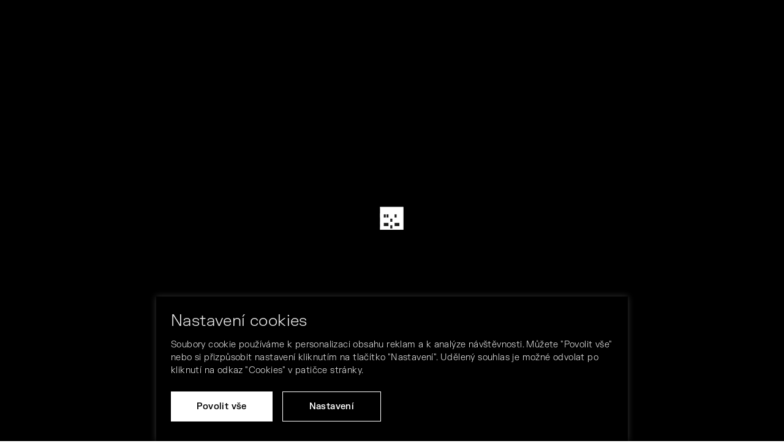

--- FILE ---
content_type: text/html; charset=utf-8
request_url: https://www.karesarch.cz/interiery/detail/apartma-brno-v-obyvaci-pokoj
body_size: 9196
content:
<!DOCTYPE html>
<html dir="ltr" lang="cs-CZ">
<head>

<meta charset="utf-8">
<!-- 
	Based on the TYPO3 Bootstrap Package by Benjamin Kott - https://www.bootstrap-package.com/

	This website is powered by TYPO3 - inspiring people to share!
	TYPO3 is a free open source Content Management Framework initially created by Kasper Skaarhoj and licensed under GNU/GPL.
	TYPO3 is copyright 1998-2026 of Kasper Skaarhoj. Extensions are copyright of their respective owners.
	Information and contribution at https://typo3.org/
-->



<title>Apartmá Brno V — KAREŠ ARCH</title>
<meta http-equiv="x-ua-compatible" content="IE=edge" />
<meta name="generator" content="TYPO3 CMS" />
<meta name="viewport" content="width=device-width, initial-scale=1, minimum-scale=1" />
<meta name="robots" content="index,follow" />
<meta name="author" content="ERIGO. | Web design, Corporate, Print | www.erigo.cz" />
<meta name="description" content="Architektonická kancelář v Brně se zaměřuje také na návrhy interiérů a to na funkcionalistické interiéry, Bauhaus interiéry či interiéry rodinných domů." />
<meta name="keywords" content="interiéry, návrhy interiérů, funkcionalistické interiéry, Bauhaus interiéry, Brno, interiéry rodinných domu" />
<meta property="og:title" content="Apartmá Brno V" />
<meta property="og:type" content="website" />
<meta property="og:site_name" content="KAREŠ ARCH" />
<meta property="og:locale" content="cs_CZ" />
<meta property="og:url" content="https://www.karesarch.cz/interiery/detail/apartma-brno-v-obyvaci-pokoj" />
<meta property="og:description" content="Tvoříme luxusní domy v duchu funkcionalismu." />
<meta name="twitter:card" content="summary" />
<meta name="apple-mobile-web-app-capable" content="no" />
<meta name="google" content="notranslate" />


<link rel="stylesheet" type="text/css" href="/typo3temp/assets/bootstrappackage/css/web-31af26c2fd11a4956f152a600fdafbebf4ab31db3cbad0d1c8bdca17a015c7cf.css?1766143042" media="all">


<script type="text/javascript">
/*<![CDATA[*/
var TYPO3 = TYPO3 || {};
TYPO3.lang = {"js.modal.confirm.title":"Potvr\u010fte pros\u00edm","js.modal.confirm.cancel":"Zru\u0161it","js.modal.confirm.ok":"OK"};TYPO3.settings = {"TS":{"gRecaptchaV3SiteKey":"6LeHYg8cAAAAAF-5EKunyFjxd-a3paTocZZ0XTO4"}};/*]]>*/
</script>

<script type="text/javascript">
/*<![CDATA[*/
/*TS_inlineJS*/

var ewSliderSettings = [];var ewDoubleSliderSettings = [];var localeSettings = {};localeSettings.twoLetterIsoCode = 'cs';localeSettings.locale = 'cs_CZ';localeSettings.hreflang = 'cs-CZ';


/*]]>*/
</script>

<link rel="apple-touch-icon" sizes="180x180" href="/fileadmin/themes/karesarch/img/favicon/apple-touch-icon.png">
<link rel="shortcut icon" href="/fileadmin/themes/karesarch/img/favicon/favicon.ico">
<link rel="manifest" href="/fileadmin/themes/karesarch/img/favicon/site.webmanifest">
<meta name="apple-mobile-web-app-title" content="MyWebSite">
<meta name="application-name" content="MyWebSite">
<meta name="theme-color" content="#ffffff">

	  

		
	  
<!-- Scripts: HEAD -->
<meta name="format-detection" content="telephone=no">
<!-- Google Tag Manager -->
<script>(function(w,d,s,l,i){w[l]=w[l]||[];w[l].push({'gtm.start':
new Date().getTime(),event:'gtm.js'});var f=d.getElementsByTagName(s)[0],
j=d.createElement(s),dl=l!='dataLayer'?'&l='+l:'';j.async=true;j.src=
'https://www.googletagmanager.com/gtm.js?id='+i+dl;f.parentNode.insertBefore(j,f);
})(window,document,'script','dataLayer','GTM-KPZ3DWJ');</script>
<!-- End Google Tag Manager -->

<!-- / Scripts: HEAD -->
	  

	
	  

<link rel="alternate" hreflang="cs-CZ" href="https://www.karesarch.cz/interiery/detail/apartma-brno-v-obyvaci-pokoj"/>
<link rel="alternate" hreflang="en-GB" href="https://www.karesarch.cz/en/interiors/detail/apartma-brno-v-living-rooms"/>
<link rel="alternate" hreflang="x-default" href="https://www.karesarch.cz/interiery/detail/apartma-brno-v-obyvaci-pokoj"/>

<link rel="canonical" href="https://www.karesarch.cz/interiery/detail/apartma-brno-v-obyvaci-pokoj"/>

<script>WebFontConfig={"custom":{"urls":["\/typo3conf\/ext\/bootstrap_package\/Resources\/Public\/Fonts\/bootstrappackageicon.min.css","\/typo3conf\/ext\/erigo_web\/Resources\/Public\/Fonts\/ew-icons-font.css"],"families":["BootstrapPackageIcon","EwIconsFont"]},"timeout":1000};(function(d){var wf=d.createElement('script'),s=d.scripts[0];wf.src='/typo3conf/ext/bootstrap_package/Resources/Public/Contrib/webfontloader/webfontloader.js';wf.async=false;s.parentNode.insertBefore(wf,s);})(document);</script>

<style type="text/css">.webp .frame-backgroundimage-814-0 { background-image:url('/fileadmin/_processed_/2/0/csm_kares-arch-image-15_6a9c77b36e.jpg.webp'); } .no-webp .frame-backgroundimage-814-0 { background-image:url('/fileadmin/_processed_/2/0/csm_kares-arch-image-15_6a9c77b36e.jpg'); } @media (min-width:576px) { .webp .frame-backgroundimage-814-0 { background-image:url('/fileadmin/_processed_/2/0/csm_kares-arch-image-15_eea432c76c.jpg.webp'); } } @media (min-width:576px) { .no-webp .frame-backgroundimage-814-0 { background-image:url('/fileadmin/_processed_/2/0/csm_kares-arch-image-15_eea432c76c.jpg'); } } @media (min-width:768px) { .webp .frame-backgroundimage-814-0 { background-image:url('/fileadmin/_processed_/2/0/csm_kares-arch-image-15_eea432c76c.jpg.webp'); } } @media (min-width:768px) { .no-webp .frame-backgroundimage-814-0 { background-image:url('/fileadmin/_processed_/2/0/csm_kares-arch-image-15_eea432c76c.jpg'); } } @media (min-width:992px) { .webp .frame-backgroundimage-814-0 { background-image:url('/fileadmin/_processed_/2/0/csm_kares-arch-image-15_2493c078a4.jpg.webp'); } } @media (min-width:992px) { .no-webp .frame-backgroundimage-814-0 { background-image:url('/fileadmin/_processed_/2/0/csm_kares-arch-image-15_2493c078a4.jpg'); } } @media (min-width:1200px) { .webp .frame-backgroundimage-814-0 { background-image:url('/fileadmin/_processed_/2/0/csm_kares-arch-image-15_2493c078a4.jpg.webp'); } } @media (min-width:1200px) { .no-webp .frame-backgroundimage-814-0 { background-image:url('/fileadmin/_processed_/2/0/csm_kares-arch-image-15_2493c078a4.jpg'); } }</style>

</head>
<body id="p40" class="page-40 pagelevel-2 language-0 backendlayout-page_1col layout-default site-karesarch">

	  

		
	  
<!-- Scripts: BODY START -->

<!-- Google Tag Manager (noscript) -->
<noscript><iframe src="https://www.googletagmanager.com/ns.html?id=GTM-KPZ3DWJ" height="0" width="0" style="display:none;visibility:hidden"></iframe></noscript>
<!-- End Google Tag Manager (noscript) -->

<!-- / Scripts: BODY START -->


	
	  

	  
<div id="top"></div>
	
<div class="body-bg"><a class="sr-only sr-only-focusable" id="skip-to-main-content-link" href="#page-content" tabindex="1"><span>Přeskočit na hlavní obsah</span></a><header id="page-header" class="backendlayout-header_simple navigation-theme-dark navigation-position-fixed navigation-scroll-transition-none navigation-breakpoint-lg navigation-content-overlap navigation-full-page navigation-full-page-theme-light"><div class="container"><div class="header-left"><!-- class="navigation-brand-image" --><a class="brand-link " href="/"><figure class="logo"><picture><img  src="/fileadmin/themes/karesarch/img/logo/karesarch-logo-wt.svg" alt="KAREŠ ARCH logo" height="52" width="180"></picture></figure><figure class="logo-inverse"><picture><img  src="/fileadmin/themes/karesarch/img/logo/karesarch-logo-wt.svg" alt="KAREŠ ARCH logo" height="52" width="180"></picture></figure></a><div class="header-custom-content"><div id="c880" class="frame frame-default frame-type-html frame-layout-0 frame-background-none frame-no-backgroundimage frame-space-before-none frame-space-after-none frame-padding-t-medium frame-padding-b-medium frame-padding-h-medium"><div class="frame-container "><div class="frame-inner"><script src="https://cdnjs.cloudflare.com/ajax/libs/lottie-web/5.12.2/lottie.min.js"></script><div id="lottie-logo"></div><script>
document.addEventListener('DOMContentLoaded', function() {
    const animation = lottie.loadAnimation({
        container: document.getElementById('lottie-logo'),
        renderer: 'svg',
        loop: true,
        autoplay: true,
        path: '/fileadmin/themes/karesarch/img/logo/data-logo.json'
    });
});
</script></div></div></div></div></div><div class="header-right"><div id="full-page-navigation"><div id="main-navigation-toggle" aria-label="Toggle main navigation" tabindex="0"><div class="icon-helper"></div><div class="icon-helper"></div><div class="icon-helper"></div></div><div id="naviagtion-overlay"><nav id="main-navigation" class=""><ul class="li-menu level-1 "><!-- navigation-item --><li class="li-menu-item nav-item nav-item-30   "><a href="/realizace" class="nav-link top-lvl-link"   ><span class="nav-link-icon"><img loading="lazy" src="/fileadmin/user_upload/img/menu/kares-projekt-rodinny-dum-villa-praha-II-14.png" width="700" height="400" alt="" /></span><span class="navigation-link-text">
								Realizace
								
							</span></a></li><!-- navigation-item --><li class="li-menu-item nav-item nav-item-39 active  "><a href="/interiery" class="nav-link top-lvl-link"   ><span class="nav-link-icon"><img loading="lazy" src="/fileadmin/user_upload/img/menu/kares-projekt-rodinny-dum-villa-praha-II-8.png" width="700" height="400" alt="" /></span><span class="navigation-link-text">
								Interiéry
								
							</span></a></li><!-- navigation-item --><li class="li-menu-item nav-item nav-item-34   "><a href="/atelier" class="nav-link top-lvl-link"   ><span class="nav-link-icon"><img loading="lazy" src="/fileadmin/user_upload/img/menu/kares-architekt-atelier-jakubske-brno-08.png" width="700" height="400" alt="" /></span><span class="navigation-link-text">
								Ateliér
								
							</span></a></li><!-- navigation-item --><li class="li-menu-item nav-item nav-item-43   "><a href="/architekti" class="nav-link top-lvl-link"   ><span class="nav-link-icon"><img loading="lazy" src="/fileadmin/user_upload/img/menu/KARES_ARCH_interier2.png" width="700" height="400" alt="" /></span><span class="navigation-link-text">
								Architekti
								
							</span></a></li><!-- navigation-item --><li class="li-menu-item nav-item nav-item-44   "><a href="/videa" class="nav-link top-lvl-link"   ><span class="nav-link-icon"><img loading="lazy" src="/fileadmin/user_upload/img/menu/kares-menu-video.png" width="700" height="400" alt="" /></span><span class="navigation-link-text">
								Videa
								
							</span></a></li><!-- navigation-item --><li class="li-menu-item nav-item nav-item-46   "><a href="/reels" class="nav-link top-lvl-link"   ><span class="nav-link-icon"><img loading="lazy" src="/fileadmin/user_upload/img/menu/kares-menu-reels2.png" width="700" height="400" alt="" /></span><span class="navigation-link-text">
								Reels
								
							</span></a></li><!-- navigation-item --><li class="li-menu-item nav-item nav-item-38   "><a href="/media" class="nav-link top-lvl-link"   ><span class="nav-link-icon"><img loading="lazy" src="/fileadmin/user_upload/img/menu/kares-menu-media.png" width="700" height="400" alt="" /></span><span class="navigation-link-text">
								Média
								
							</span></a></li><!-- navigation-item --><li class="li-menu-item nav-item nav-item-37   "><a href="/oceneni" class="nav-link top-lvl-link"   ><span class="nav-link-icon"><img loading="lazy" src="/fileadmin/user_upload/img/menu/kares-architekt-atelier-jakubske-brno-02.png" width="700" height="400" alt="" /></span><span class="navigation-link-text">
								Ocenění
								
							</span></a></li><!-- navigation-item --><li class="li-menu-item nav-item nav-item-76   "><a href="/kontakty" class="nav-link top-lvl-link"   ><span class="nav-link-icon"><img loading="lazy" src="/fileadmin/_processed_/c/4/csm_karesarch-interier-atelier_03_a292f68fbe.png" width="700" height="400" alt="" /></span><span class="navigation-link-text">
								Kontakty
								
							</span></a></li></ul></nav></div></div><div class="header-custom-content"><div id="c137" class="frame frame-default frame-type-text frame-layout-0 frame-background-none frame-no-backgroundimage frame-space-before-none frame-space-after-none frame-padding-t-medium frame-padding-b-medium frame-padding-h-medium button-menu"><div class="frame-container "><div class="frame-inner"><p><a href="/kontakty" class="btn btn-primary">Kontaktujte nás</a></p></div></div></div><div id="c138" class="frame frame-default frame-type-special_element element-type-social_links frame-layout-0 frame-background-none frame-no-backgroundimage frame-space-before-none frame-space-after-none frame-padding-t-medium frame-padding-b-medium frame-padding-h-medium"><div class="frame-container "><div class="frame-inner"><div class="sociallinks sociallinks-layout-icons"><ul class="sociallinks-list"><li class="sociallinks-item sociallinks-item-facebook" title="Facebook"><a class="sociallinks-link sociallinks-link-facebook" href="https://www.facebook.com/karesarch" rel="noopener" target="_blank"><span class="sociallinks-link-icon ew-icon-facebook"></span></a></li><li class="sociallinks-item sociallinks-item-instagram" title="Instagram"><a class="sociallinks-link sociallinks-link-instagram" href="https://www.instagram.com/karesarch/" rel="noopener" target="_blank"><span class="sociallinks-link-icon ew-icon-instagram"></span></a></li><li class="sociallinks-item sociallinks-item-youtube" title="YouTube"><a class="sociallinks-link sociallinks-link-youtube" href="https://www.youtube.com/@karesarch" rel="noopener" target="_blank"><span class="sociallinks-link-icon ew-icon-youtube"></span></a></li><li class="sociallinks-item sociallinks-item-pinterest" title="Pinterest"><a class="sociallinks-link sociallinks-link-pinterest" href="https://cz.pinterest.com/karesarchinteriors/" rel="noopener" target="_blank"><span class="sociallinks-link-icon ew-icon-pinterest"></span></a></li></ul></div></div></div></div></div><div class="language-switcher language-switcher-layout-select dh2" tabindex="0"><ul id="language_menu"><li class="active "><a href="/interiery/detail/apartma-brno-v-obyvaci-pokoj" hreflang="cs-CZ" title="Čeština"><span>CS</span></a></li><li class=" "><a href="/en/interiors/detail/apartma-brno-v-living-rooms" hreflang="en-GB" title="Angličtina"><span>EN</span></a></li></ul></div></div></div></header><div id="page-content" class="bp-page-content main-section"><div class="section section-default"><div id="c153" class="frame frame-default frame-type-list frame-layout-0 frame-background-dark frame-no-backgroundimage frame-space-before-none frame-space-after-none frame-padding-t-none frame-padding-b-none frame-padding-h-none effect-zoom-border-text-textdecoration"><div class="frame-container margin-l-none margin-r-none"><div class="frame-inner"><div class="erigo-catalog"><div class="product-detail plugin-detail plugin-layout_list-default plugin-columns-2 plugin-image_aspect_ratio_main-original plugin-layout_detail-default plugin-image_aspect_ratio_gallery-1_1 plugin-columns_gallery-4 catalog-tag-obyvaci-pokoj"><div class="product-header-image"><div class="big-image-wrapper"><div class="plugin-main-image"><div class="big-image" data-width="1920" data-height="1286"><picture><source data-variant="default" data-maxwidth="2000" media="(min-width:1200px)" srcset="/fileadmin/user_upload/interiery/villa-uherske-hradiste-III/kares-arch-projekt-interier-uherske-hradiste-11.jpg 1x" type="image/jpeg"><source data-variant="large" data-maxwidth="2000" media="(min-width:992px)" srcset="/fileadmin/user_upload/interiery/villa-uherske-hradiste-III/kares-arch-projekt-interier-uherske-hradiste-11.jpg 1x" type="image/jpeg"><source data-variant="medium" data-maxwidth="992" media="(min-width:768px)" srcset="/fileadmin/_processed_/7/3/csm_kares-arch-projekt-interier-uherske-hradiste-11_1d16f088c9.jpg.webp 1x" type="image/webp"><source data-variant="medium" data-maxwidth="992" media="(min-width:768px)" srcset="/fileadmin/_processed_/7/3/csm_kares-arch-projekt-interier-uherske-hradiste-11_1d16f088c9.jpg 1x" type="image/jpeg"><source data-variant="small" data-maxwidth="992" media="(min-width:576px)" srcset="/fileadmin/_processed_/7/3/csm_kares-arch-projekt-interier-uherske-hradiste-11_1d16f088c9.jpg.webp 1x" type="image/webp"><source data-variant="small" data-maxwidth="992" media="(min-width:576px)" srcset="/fileadmin/_processed_/7/3/csm_kares-arch-projekt-interier-uherske-hradiste-11_1d16f088c9.jpg 1x" type="image/jpeg"><source data-variant="extrasmall" data-maxwidth="992"  srcset="/fileadmin/_processed_/7/3/csm_kares-arch-projekt-interier-uherske-hradiste-11_1d16f088c9.jpg.webp 1x" type="image/webp"><source data-variant="extrasmall" data-maxwidth="992"  srcset="/fileadmin/_processed_/7/3/csm_kares-arch-projekt-interier-uherske-hradiste-11_1d16f088c9.jpg 1x" type="image/jpeg"><img loading="lazy" src="/fileadmin/user_upload/interiery/villa-uherske-hradiste-III/kares-arch-projekt-interier-uherske-hradiste-11.jpg" title="" alt=""></picture></div><div class="big-image" data-width="1920" data-height="1280"><picture><source data-variant="default" data-maxwidth="2000" media="(min-width:1200px)" srcset="/fileadmin/user_upload/interiery/villa-uherske-hradiste-III/kares-arch-projekt-interier-uherske-hradiste-12.jpg 1x" type="image/jpeg"><source data-variant="large" data-maxwidth="2000" media="(min-width:992px)" srcset="/fileadmin/user_upload/interiery/villa-uherske-hradiste-III/kares-arch-projekt-interier-uherske-hradiste-12.jpg 1x" type="image/jpeg"><source data-variant="medium" data-maxwidth="992" media="(min-width:768px)" srcset="/fileadmin/_processed_/1/e/csm_kares-arch-projekt-interier-uherske-hradiste-12_1b35476ea3.jpg.webp 1x" type="image/webp"><source data-variant="medium" data-maxwidth="992" media="(min-width:768px)" srcset="/fileadmin/_processed_/1/e/csm_kares-arch-projekt-interier-uherske-hradiste-12_1b35476ea3.jpg 1x" type="image/jpeg"><source data-variant="small" data-maxwidth="992" media="(min-width:576px)" srcset="/fileadmin/_processed_/1/e/csm_kares-arch-projekt-interier-uherske-hradiste-12_1b35476ea3.jpg.webp 1x" type="image/webp"><source data-variant="small" data-maxwidth="992" media="(min-width:576px)" srcset="/fileadmin/_processed_/1/e/csm_kares-arch-projekt-interier-uherske-hradiste-12_1b35476ea3.jpg 1x" type="image/jpeg"><source data-variant="extrasmall" data-maxwidth="992"  srcset="/fileadmin/_processed_/1/e/csm_kares-arch-projekt-interier-uherske-hradiste-12_1b35476ea3.jpg.webp 1x" type="image/webp"><source data-variant="extrasmall" data-maxwidth="992"  srcset="/fileadmin/_processed_/1/e/csm_kares-arch-projekt-interier-uherske-hradiste-12_1b35476ea3.jpg 1x" type="image/jpeg"><img loading="lazy" src="/fileadmin/user_upload/interiery/villa-uherske-hradiste-III/kares-arch-projekt-interier-uherske-hradiste-12.jpg" title="" alt=""></picture></div><div class="big-image" data-width="1920" data-height="1321"><picture><source data-variant="default" data-maxwidth="2000" media="(min-width:1200px)" srcset="/fileadmin/user_upload/interiery/villa-uherske-hradiste-III/kares-arch-projekt-interier-uherske-hradiste-14.jpg 1x" type="image/jpeg"><source data-variant="large" data-maxwidth="2000" media="(min-width:992px)" srcset="/fileadmin/user_upload/interiery/villa-uherske-hradiste-III/kares-arch-projekt-interier-uherske-hradiste-14.jpg 1x" type="image/jpeg"><source data-variant="medium" data-maxwidth="992" media="(min-width:768px)" srcset="/fileadmin/_processed_/e/3/csm_kares-arch-projekt-interier-uherske-hradiste-14_e1748bfba2.jpg.webp 1x" type="image/webp"><source data-variant="medium" data-maxwidth="992" media="(min-width:768px)" srcset="/fileadmin/_processed_/e/3/csm_kares-arch-projekt-interier-uherske-hradiste-14_e1748bfba2.jpg 1x" type="image/jpeg"><source data-variant="small" data-maxwidth="992" media="(min-width:576px)" srcset="/fileadmin/_processed_/e/3/csm_kares-arch-projekt-interier-uherske-hradiste-14_e1748bfba2.jpg.webp 1x" type="image/webp"><source data-variant="small" data-maxwidth="992" media="(min-width:576px)" srcset="/fileadmin/_processed_/e/3/csm_kares-arch-projekt-interier-uherske-hradiste-14_e1748bfba2.jpg 1x" type="image/jpeg"><source data-variant="extrasmall" data-maxwidth="992"  srcset="/fileadmin/_processed_/e/3/csm_kares-arch-projekt-interier-uherske-hradiste-14_e1748bfba2.jpg.webp 1x" type="image/webp"><source data-variant="extrasmall" data-maxwidth="992"  srcset="/fileadmin/_processed_/e/3/csm_kares-arch-projekt-interier-uherske-hradiste-14_e1748bfba2.jpg 1x" type="image/jpeg"><img loading="lazy" src="/fileadmin/user_upload/interiery/villa-uherske-hradiste-III/kares-arch-projekt-interier-uherske-hradiste-14.jpg" title="" alt=""></picture></div><div class="big-image" data-width="1920" data-height="1280"><picture><source data-variant="default" data-maxwidth="2000" media="(min-width:1200px)" srcset="/fileadmin/user_upload/interiery/villa-uherske-hradiste-III/kares-arch-projekt-interier-uherske-hradiste-15.jpg 1x" type="image/jpeg"><source data-variant="large" data-maxwidth="2000" media="(min-width:992px)" srcset="/fileadmin/user_upload/interiery/villa-uherske-hradiste-III/kares-arch-projekt-interier-uherske-hradiste-15.jpg 1x" type="image/jpeg"><source data-variant="medium" data-maxwidth="992" media="(min-width:768px)" srcset="/fileadmin/_processed_/9/2/csm_kares-arch-projekt-interier-uherske-hradiste-15_3e3de4635b.jpg.webp 1x" type="image/webp"><source data-variant="medium" data-maxwidth="992" media="(min-width:768px)" srcset="/fileadmin/_processed_/9/2/csm_kares-arch-projekt-interier-uherske-hradiste-15_3e3de4635b.jpg 1x" type="image/jpeg"><source data-variant="small" data-maxwidth="992" media="(min-width:576px)" srcset="/fileadmin/_processed_/9/2/csm_kares-arch-projekt-interier-uherske-hradiste-15_3e3de4635b.jpg.webp 1x" type="image/webp"><source data-variant="small" data-maxwidth="992" media="(min-width:576px)" srcset="/fileadmin/_processed_/9/2/csm_kares-arch-projekt-interier-uherske-hradiste-15_3e3de4635b.jpg 1x" type="image/jpeg"><source data-variant="extrasmall" data-maxwidth="992"  srcset="/fileadmin/_processed_/9/2/csm_kares-arch-projekt-interier-uherske-hradiste-15_3e3de4635b.jpg.webp 1x" type="image/webp"><source data-variant="extrasmall" data-maxwidth="992"  srcset="/fileadmin/_processed_/9/2/csm_kares-arch-projekt-interier-uherske-hradiste-15_3e3de4635b.jpg 1x" type="image/jpeg"><img loading="lazy" src="/fileadmin/user_upload/interiery/villa-uherske-hradiste-III/kares-arch-projekt-interier-uherske-hradiste-15.jpg" title="" alt=""></picture></div><div class="big-image" data-width="1920" data-height="1280"><picture><source data-variant="default" data-maxwidth="2000" media="(min-width:1200px)" srcset="/fileadmin/user_upload/interiery/villa-uherske-hradiste-III/kares-arch-projekt-interier-uherske-hradiste-16.jpg 1x" type="image/jpeg"><source data-variant="large" data-maxwidth="2000" media="(min-width:992px)" srcset="/fileadmin/user_upload/interiery/villa-uherske-hradiste-III/kares-arch-projekt-interier-uherske-hradiste-16.jpg 1x" type="image/jpeg"><source data-variant="medium" data-maxwidth="992" media="(min-width:768px)" srcset="/fileadmin/_processed_/5/e/csm_kares-arch-projekt-interier-uherske-hradiste-16_39d17d8dc4.jpg.webp 1x" type="image/webp"><source data-variant="medium" data-maxwidth="992" media="(min-width:768px)" srcset="/fileadmin/_processed_/5/e/csm_kares-arch-projekt-interier-uherske-hradiste-16_39d17d8dc4.jpg 1x" type="image/jpeg"><source data-variant="small" data-maxwidth="992" media="(min-width:576px)" srcset="/fileadmin/_processed_/5/e/csm_kares-arch-projekt-interier-uherske-hradiste-16_39d17d8dc4.jpg.webp 1x" type="image/webp"><source data-variant="small" data-maxwidth="992" media="(min-width:576px)" srcset="/fileadmin/_processed_/5/e/csm_kares-arch-projekt-interier-uherske-hradiste-16_39d17d8dc4.jpg 1x" type="image/jpeg"><source data-variant="extrasmall" data-maxwidth="992"  srcset="/fileadmin/_processed_/5/e/csm_kares-arch-projekt-interier-uherske-hradiste-16_39d17d8dc4.jpg.webp 1x" type="image/webp"><source data-variant="extrasmall" data-maxwidth="992"  srcset="/fileadmin/_processed_/5/e/csm_kares-arch-projekt-interier-uherske-hradiste-16_39d17d8dc4.jpg 1x" type="image/jpeg"><img loading="lazy" src="/fileadmin/user_upload/interiery/villa-uherske-hradiste-III/kares-arch-projekt-interier-uherske-hradiste-16.jpg" title="" alt=""></picture></div><div class="big-image" data-width="1280" data-height="1920"><picture><source data-variant="default" data-maxwidth="2000" media="(min-width:1200px)" srcset="/fileadmin/user_upload/interiery/villa-uherske-hradiste-III/kares-arch-projekt-interier-uherske-hradiste-17.jpg 1x" type="image/jpeg"><source data-variant="large" data-maxwidth="2000" media="(min-width:992px)" srcset="/fileadmin/user_upload/interiery/villa-uherske-hradiste-III/kares-arch-projekt-interier-uherske-hradiste-17.jpg 1x" type="image/jpeg"><source data-variant="medium" data-maxwidth="992" media="(min-width:768px)" srcset="/fileadmin/_processed_/6/e/csm_kares-arch-projekt-interier-uherske-hradiste-17_5b7e2dd517.jpg.webp 1x" type="image/webp"><source data-variant="medium" data-maxwidth="992" media="(min-width:768px)" srcset="/fileadmin/_processed_/6/e/csm_kares-arch-projekt-interier-uherske-hradiste-17_5b7e2dd517.jpg 1x" type="image/jpeg"><source data-variant="small" data-maxwidth="992" media="(min-width:576px)" srcset="/fileadmin/_processed_/6/e/csm_kares-arch-projekt-interier-uherske-hradiste-17_5b7e2dd517.jpg.webp 1x" type="image/webp"><source data-variant="small" data-maxwidth="992" media="(min-width:576px)" srcset="/fileadmin/_processed_/6/e/csm_kares-arch-projekt-interier-uherske-hradiste-17_5b7e2dd517.jpg 1x" type="image/jpeg"><source data-variant="extrasmall" data-maxwidth="992"  srcset="/fileadmin/_processed_/6/e/csm_kares-arch-projekt-interier-uherske-hradiste-17_5b7e2dd517.jpg.webp 1x" type="image/webp"><source data-variant="extrasmall" data-maxwidth="992"  srcset="/fileadmin/_processed_/6/e/csm_kares-arch-projekt-interier-uherske-hradiste-17_5b7e2dd517.jpg 1x" type="image/jpeg"><img loading="lazy" src="/fileadmin/user_upload/interiery/villa-uherske-hradiste-III/kares-arch-projekt-interier-uherske-hradiste-17.jpg" title="" alt=""></picture></div><div class="big-image" data-width="1280" data-height="1897"><picture><source data-variant="default" data-maxwidth="2000" media="(min-width:1200px)" srcset="/fileadmin/user_upload/interiery/villa-uherske-hradiste-III/kares-arch-projekt-interier-uherske-hradiste-18.jpg 1x" type="image/jpeg"><source data-variant="large" data-maxwidth="2000" media="(min-width:992px)" srcset="/fileadmin/user_upload/interiery/villa-uherske-hradiste-III/kares-arch-projekt-interier-uherske-hradiste-18.jpg 1x" type="image/jpeg"><source data-variant="medium" data-maxwidth="992" media="(min-width:768px)" srcset="/fileadmin/_processed_/e/e/csm_kares-arch-projekt-interier-uherske-hradiste-18_bd5b1e4ab8.jpg.webp 1x" type="image/webp"><source data-variant="medium" data-maxwidth="992" media="(min-width:768px)" srcset="/fileadmin/_processed_/e/e/csm_kares-arch-projekt-interier-uherske-hradiste-18_bd5b1e4ab8.jpg 1x" type="image/jpeg"><source data-variant="small" data-maxwidth="992" media="(min-width:576px)" srcset="/fileadmin/_processed_/e/e/csm_kares-arch-projekt-interier-uherske-hradiste-18_bd5b1e4ab8.jpg.webp 1x" type="image/webp"><source data-variant="small" data-maxwidth="992" media="(min-width:576px)" srcset="/fileadmin/_processed_/e/e/csm_kares-arch-projekt-interier-uherske-hradiste-18_bd5b1e4ab8.jpg 1x" type="image/jpeg"><source data-variant="extrasmall" data-maxwidth="992"  srcset="/fileadmin/_processed_/e/e/csm_kares-arch-projekt-interier-uherske-hradiste-18_bd5b1e4ab8.jpg.webp 1x" type="image/webp"><source data-variant="extrasmall" data-maxwidth="992"  srcset="/fileadmin/_processed_/e/e/csm_kares-arch-projekt-interier-uherske-hradiste-18_bd5b1e4ab8.jpg 1x" type="image/jpeg"><img loading="lazy" src="/fileadmin/user_upload/interiery/villa-uherske-hradiste-III/kares-arch-projekt-interier-uherske-hradiste-18.jpg" title="" alt=""></picture></div><div class="big-image" data-width="1920" data-height="1280"><picture><source data-variant="default" data-maxwidth="2000" media="(min-width:1200px)" srcset="/fileadmin/user_upload/interiery/villa-uherske-hradiste-III/kares-arch-projekt-interier-uherske-hradiste-19.jpg 1x" type="image/jpeg"><source data-variant="large" data-maxwidth="2000" media="(min-width:992px)" srcset="/fileadmin/user_upload/interiery/villa-uherske-hradiste-III/kares-arch-projekt-interier-uherske-hradiste-19.jpg 1x" type="image/jpeg"><source data-variant="medium" data-maxwidth="992" media="(min-width:768px)" srcset="/fileadmin/_processed_/2/e/csm_kares-arch-projekt-interier-uherske-hradiste-19_a263fad8bc.jpg.webp 1x" type="image/webp"><source data-variant="medium" data-maxwidth="992" media="(min-width:768px)" srcset="/fileadmin/_processed_/2/e/csm_kares-arch-projekt-interier-uherske-hradiste-19_a263fad8bc.jpg 1x" type="image/jpeg"><source data-variant="small" data-maxwidth="992" media="(min-width:576px)" srcset="/fileadmin/_processed_/2/e/csm_kares-arch-projekt-interier-uherske-hradiste-19_a263fad8bc.jpg.webp 1x" type="image/webp"><source data-variant="small" data-maxwidth="992" media="(min-width:576px)" srcset="/fileadmin/_processed_/2/e/csm_kares-arch-projekt-interier-uherske-hradiste-19_a263fad8bc.jpg 1x" type="image/jpeg"><source data-variant="extrasmall" data-maxwidth="992"  srcset="/fileadmin/_processed_/2/e/csm_kares-arch-projekt-interier-uherske-hradiste-19_a263fad8bc.jpg.webp 1x" type="image/webp"><source data-variant="extrasmall" data-maxwidth="992"  srcset="/fileadmin/_processed_/2/e/csm_kares-arch-projekt-interier-uherske-hradiste-19_a263fad8bc.jpg 1x" type="image/jpeg"><img loading="lazy" src="/fileadmin/user_upload/interiery/villa-uherske-hradiste-III/kares-arch-projekt-interier-uherske-hradiste-19.jpg" title="" alt=""></picture></div><div class="big-image" data-width="1920" data-height="1255"><picture><source data-variant="default" data-maxwidth="2000" media="(min-width:1200px)" srcset="/fileadmin/user_upload/interiery/villa-uherske-hradiste-III/kares-arch-projekt-interier-uherske-hradiste-20.jpg 1x" type="image/jpeg"><source data-variant="large" data-maxwidth="2000" media="(min-width:992px)" srcset="/fileadmin/user_upload/interiery/villa-uherske-hradiste-III/kares-arch-projekt-interier-uherske-hradiste-20.jpg 1x" type="image/jpeg"><source data-variant="medium" data-maxwidth="992" media="(min-width:768px)" srcset="/fileadmin/_processed_/5/7/csm_kares-arch-projekt-interier-uherske-hradiste-20_e647db910a.jpg.webp 1x" type="image/webp"><source data-variant="medium" data-maxwidth="992" media="(min-width:768px)" srcset="/fileadmin/_processed_/5/7/csm_kares-arch-projekt-interier-uherske-hradiste-20_e647db910a.jpg 1x" type="image/jpeg"><source data-variant="small" data-maxwidth="992" media="(min-width:576px)" srcset="/fileadmin/_processed_/5/7/csm_kares-arch-projekt-interier-uherske-hradiste-20_e647db910a.jpg.webp 1x" type="image/webp"><source data-variant="small" data-maxwidth="992" media="(min-width:576px)" srcset="/fileadmin/_processed_/5/7/csm_kares-arch-projekt-interier-uherske-hradiste-20_e647db910a.jpg 1x" type="image/jpeg"><source data-variant="extrasmall" data-maxwidth="992"  srcset="/fileadmin/_processed_/5/7/csm_kares-arch-projekt-interier-uherske-hradiste-20_e647db910a.jpg.webp 1x" type="image/webp"><source data-variant="extrasmall" data-maxwidth="992"  srcset="/fileadmin/_processed_/5/7/csm_kares-arch-projekt-interier-uherske-hradiste-20_e647db910a.jpg 1x" type="image/jpeg"><img loading="lazy" src="/fileadmin/user_upload/interiery/villa-uherske-hradiste-III/kares-arch-projekt-interier-uherske-hradiste-20.jpg" title="" alt=""></picture></div><div class="big-image" data-width="1920" data-height="1280"><picture><source data-variant="default" data-maxwidth="2000" media="(min-width:1200px)" srcset="/fileadmin/user_upload/interiery/villa-uherske-hradiste-III/kares-arch-projekt-interier-uherske-hradiste-21.jpg 1x" type="image/jpeg"><source data-variant="large" data-maxwidth="2000" media="(min-width:992px)" srcset="/fileadmin/user_upload/interiery/villa-uherske-hradiste-III/kares-arch-projekt-interier-uherske-hradiste-21.jpg 1x" type="image/jpeg"><source data-variant="medium" data-maxwidth="992" media="(min-width:768px)" srcset="/fileadmin/_processed_/e/b/csm_kares-arch-projekt-interier-uherske-hradiste-21_f19a2c6d13.jpg.webp 1x" type="image/webp"><source data-variant="medium" data-maxwidth="992" media="(min-width:768px)" srcset="/fileadmin/_processed_/e/b/csm_kares-arch-projekt-interier-uherske-hradiste-21_f19a2c6d13.jpg 1x" type="image/jpeg"><source data-variant="small" data-maxwidth="992" media="(min-width:576px)" srcset="/fileadmin/_processed_/e/b/csm_kares-arch-projekt-interier-uherske-hradiste-21_f19a2c6d13.jpg.webp 1x" type="image/webp"><source data-variant="small" data-maxwidth="992" media="(min-width:576px)" srcset="/fileadmin/_processed_/e/b/csm_kares-arch-projekt-interier-uherske-hradiste-21_f19a2c6d13.jpg 1x" type="image/jpeg"><source data-variant="extrasmall" data-maxwidth="992"  srcset="/fileadmin/_processed_/e/b/csm_kares-arch-projekt-interier-uherske-hradiste-21_f19a2c6d13.jpg.webp 1x" type="image/webp"><source data-variant="extrasmall" data-maxwidth="992"  srcset="/fileadmin/_processed_/e/b/csm_kares-arch-projekt-interier-uherske-hradiste-21_f19a2c6d13.jpg 1x" type="image/jpeg"><img loading="lazy" src="/fileadmin/user_upload/interiery/villa-uherske-hradiste-III/kares-arch-projekt-interier-uherske-hradiste-21.jpg" title="" alt=""></picture></div><div class="big-image" data-width="1920" data-height="1280"><picture><source data-variant="default" data-maxwidth="2000" media="(min-width:1200px)" srcset="/fileadmin/user_upload/interiery/villa-uherske-hradiste-III/kares-arch-projekt-interier-uherske-hradiste-22.jpg 1x" type="image/jpeg"><source data-variant="large" data-maxwidth="2000" media="(min-width:992px)" srcset="/fileadmin/user_upload/interiery/villa-uherske-hradiste-III/kares-arch-projekt-interier-uherske-hradiste-22.jpg 1x" type="image/jpeg"><source data-variant="medium" data-maxwidth="992" media="(min-width:768px)" srcset="/fileadmin/_processed_/9/5/csm_kares-arch-projekt-interier-uherske-hradiste-22_5083ef3e0e.jpg.webp 1x" type="image/webp"><source data-variant="medium" data-maxwidth="992" media="(min-width:768px)" srcset="/fileadmin/_processed_/9/5/csm_kares-arch-projekt-interier-uherske-hradiste-22_5083ef3e0e.jpg 1x" type="image/jpeg"><source data-variant="small" data-maxwidth="992" media="(min-width:576px)" srcset="/fileadmin/_processed_/9/5/csm_kares-arch-projekt-interier-uherske-hradiste-22_5083ef3e0e.jpg.webp 1x" type="image/webp"><source data-variant="small" data-maxwidth="992" media="(min-width:576px)" srcset="/fileadmin/_processed_/9/5/csm_kares-arch-projekt-interier-uherske-hradiste-22_5083ef3e0e.jpg 1x" type="image/jpeg"><source data-variant="extrasmall" data-maxwidth="992"  srcset="/fileadmin/_processed_/9/5/csm_kares-arch-projekt-interier-uherske-hradiste-22_5083ef3e0e.jpg.webp 1x" type="image/webp"><source data-variant="extrasmall" data-maxwidth="992"  srcset="/fileadmin/_processed_/9/5/csm_kares-arch-projekt-interier-uherske-hradiste-22_5083ef3e0e.jpg 1x" type="image/jpeg"><img loading="lazy" src="/fileadmin/user_upload/interiery/villa-uherske-hradiste-III/kares-arch-projekt-interier-uherske-hradiste-22.jpg" title="" alt=""></picture></div></div><a href="#smooth-scroll-target" class="smooth-scroll-to-next-frame"></a></div><div class="product-header"><h1>Apartmá Brno V</h1><div class="product-params"></div></div></div><div class="frame-container virtual-frame-container" id="smooth-scroll-target"><div class="product-media-gallery"><a href="/fileadmin/user_upload/interiery/villa-uherske-hradiste-III/kares-arch-projekt-interier-uherske-hradiste-11.jpg" 
		               data-lightbox="product-gallery" 
		               data-title=""><picture><img src="/fileadmin/user_upload/interiery/villa-uherske-hradiste-III/kares-arch-projekt-interier-uherske-hradiste-11.jpg" width="1920" height="1286" alt="" /></picture></a><a href="/fileadmin/user_upload/interiery/villa-uherske-hradiste-III/kares-arch-projekt-interier-uherske-hradiste-12.jpg" 
		               data-lightbox="product-gallery" 
		               data-title=""><picture><img src="/fileadmin/user_upload/interiery/villa-uherske-hradiste-III/kares-arch-projekt-interier-uherske-hradiste-12.jpg" width="1920" height="1280" alt="" /></picture></a><a href="/fileadmin/user_upload/interiery/villa-uherske-hradiste-III/kares-arch-projekt-interier-uherske-hradiste-14.jpg" 
		               data-lightbox="product-gallery" 
		               data-title=""><picture><img src="/fileadmin/user_upload/interiery/villa-uherske-hradiste-III/kares-arch-projekt-interier-uherske-hradiste-14.jpg" width="1920" height="1321" alt="" /></picture></a><a href="/fileadmin/user_upload/interiery/villa-uherske-hradiste-III/kares-arch-projekt-interier-uherske-hradiste-15.jpg" 
		               data-lightbox="product-gallery" 
		               data-title=""><picture><img src="/fileadmin/user_upload/interiery/villa-uherske-hradiste-III/kares-arch-projekt-interier-uherske-hradiste-15.jpg" width="1920" height="1280" alt="" /></picture></a><a href="/fileadmin/user_upload/interiery/villa-uherske-hradiste-III/kares-arch-projekt-interier-uherske-hradiste-16.jpg" 
		               data-lightbox="product-gallery" 
		               data-title=""><picture><img src="/fileadmin/user_upload/interiery/villa-uherske-hradiste-III/kares-arch-projekt-interier-uherske-hradiste-16.jpg" width="1920" height="1280" alt="" /></picture></a><a href="/fileadmin/user_upload/interiery/villa-uherske-hradiste-III/kares-arch-projekt-interier-uherske-hradiste-17.jpg" 
		               data-lightbox="product-gallery" 
		               data-title=""><picture><img src="/fileadmin/user_upload/interiery/villa-uherske-hradiste-III/kares-arch-projekt-interier-uherske-hradiste-17.jpg" width="1280" height="1920" alt="" /></picture></a><a href="/fileadmin/user_upload/interiery/villa-uherske-hradiste-III/kares-arch-projekt-interier-uherske-hradiste-18.jpg" 
		               data-lightbox="product-gallery" 
		               data-title=""><picture><img src="/fileadmin/user_upload/interiery/villa-uherske-hradiste-III/kares-arch-projekt-interier-uherske-hradiste-18.jpg" width="1280" height="1897" alt="" /></picture></a><a href="/fileadmin/user_upload/interiery/villa-uherske-hradiste-III/kares-arch-projekt-interier-uherske-hradiste-19.jpg" 
		               data-lightbox="product-gallery" 
		               data-title=""><picture><img src="/fileadmin/user_upload/interiery/villa-uherske-hradiste-III/kares-arch-projekt-interier-uherske-hradiste-19.jpg" width="1920" height="1280" alt="" /></picture></a><a href="/fileadmin/user_upload/interiery/villa-uherske-hradiste-III/kares-arch-projekt-interier-uherske-hradiste-20.jpg" 
		               data-lightbox="product-gallery" 
		               data-title=""><picture><img src="/fileadmin/user_upload/interiery/villa-uherske-hradiste-III/kares-arch-projekt-interier-uherske-hradiste-20.jpg" width="1920" height="1255" alt="" /></picture></a><a href="/fileadmin/user_upload/interiery/villa-uherske-hradiste-III/kares-arch-projekt-interier-uherske-hradiste-21.jpg" 
		               data-lightbox="product-gallery" 
		               data-title=""><picture><img src="/fileadmin/user_upload/interiery/villa-uherske-hradiste-III/kares-arch-projekt-interier-uherske-hradiste-21.jpg" width="1920" height="1280" alt="" /></picture></a><a href="/fileadmin/user_upload/interiery/villa-uherske-hradiste-III/kares-arch-projekt-interier-uherske-hradiste-22.jpg" 
		               data-lightbox="product-gallery" 
		               data-title=""><picture><img src="/fileadmin/user_upload/interiery/villa-uherske-hradiste-III/kares-arch-projekt-interier-uherske-hradiste-22.jpg" width="1920" height="1280" alt="" /></picture></a></div></div><div class="plugin-back-link"><a href="javascript:history.back();" class="btn btn-default btn-back"><span>Zpět</span></a></div></div><div class="frame-container virtual-frame-container"><div class="product-related"><h2>
				Mohlo by vás zaujmout
			</h2><div class="product-list plugin-list plugin-layout_list-default plugin-image_aspect_ratio_main-3_2 plugin-columns-3 use-slick-slider" data-slider-settings="c153-related-product-list"><div class="plugin-list-item catalog-tag-loznice"><div class="plugin-main-image"><a href="/interiery/detail/apartma-brno-v-loznice" class=""><picture><source data-variant="default" data-maxwidth="1000" media="(min-width:1200px)" srcset="/fileadmin/_processed_/7/6/csm_kares-arch-projekt-interier-uherske-hradiste-1_49ebcaf8c3.jpg.webp 1x" type="image/webp"><source data-variant="default" data-maxwidth="1000" media="(min-width:1200px)" srcset="/fileadmin/_processed_/7/6/csm_kares-arch-projekt-interier-uherske-hradiste-1_49ebcaf8c3.jpg 1x" type="image/jpeg"><source data-variant="large" data-maxwidth="1000" media="(min-width:992px)" srcset="/fileadmin/_processed_/7/6/csm_kares-arch-projekt-interier-uherske-hradiste-1_49ebcaf8c3.jpg.webp 1x" type="image/webp"><source data-variant="large" data-maxwidth="1000" media="(min-width:992px)" srcset="/fileadmin/_processed_/7/6/csm_kares-arch-projekt-interier-uherske-hradiste-1_49ebcaf8c3.jpg 1x" type="image/jpeg"><source data-variant="medium" data-maxwidth="1000" media="(min-width:768px)" srcset="/fileadmin/_processed_/7/6/csm_kares-arch-projekt-interier-uherske-hradiste-1_49ebcaf8c3.jpg.webp 1x" type="image/webp"><source data-variant="medium" data-maxwidth="1000" media="(min-width:768px)" srcset="/fileadmin/_processed_/7/6/csm_kares-arch-projekt-interier-uherske-hradiste-1_49ebcaf8c3.jpg 1x" type="image/jpeg"><source data-variant="small" data-maxwidth="1000" media="(min-width:576px)" srcset="/fileadmin/_processed_/7/6/csm_kares-arch-projekt-interier-uherske-hradiste-1_49ebcaf8c3.jpg.webp 1x" type="image/webp"><source data-variant="small" data-maxwidth="1000" media="(min-width:576px)" srcset="/fileadmin/_processed_/7/6/csm_kares-arch-projekt-interier-uherske-hradiste-1_49ebcaf8c3.jpg 1x" type="image/jpeg"><source data-variant="extrasmall" data-maxwidth="1000"  srcset="/fileadmin/_processed_/7/6/csm_kares-arch-projekt-interier-uherske-hradiste-1_49ebcaf8c3.jpg.webp 1x" type="image/webp"><source data-variant="extrasmall" data-maxwidth="1000"  srcset="/fileadmin/_processed_/7/6/csm_kares-arch-projekt-interier-uherske-hradiste-1_49ebcaf8c3.jpg 1x" type="image/jpeg"><img loading="lazy" src="/fileadmin/user_upload/interiery/villa-uherske-hradiste-III/kares-arch-projekt-interier-uherske-hradiste-1.jpg" title="" alt=""></picture></a></div><div class="plugin-list-item-header"><a href="/interiery/detail/apartma-brno-v-loznice" class="">
					Apartmá Brno V – ložnice
				</a><div class="product-tags"><div class="product-tag tag-loznice" ><span>Ložnice</span></div></div><div class="plugin-categories"><ul class="li-menu"><li class="plugin-category category-1 li-menu-item">
						
								KAREŠ - interiéry
							
					</li><li class="plugin-category category-3 li-menu-item">
						
								EGO DESIGN - interiéry
							
					</li></ul></div></div><div class="plugin-list-item-footer"><div class="product-price"><span class="price-incl-tax"><span class="price">0 Kč</span></span></div><div class="plugin-more-link"><a href="/interiery/detail/apartma-brno-v-loznice" class="">
				Číst více
			</a></div></div></div></div><script>
					ewSliderSettings['c153-related-product-list'] = {};
				</script></div></div></div></div></div></div><div id="c814" class="frame frame-default frame-type-text frame-layout-0 frame-background-black frame-has-backgroundimage frame-space-before-none frame-space-after-none frame-padding-t-extra-large frame-padding-b-none frame-padding-h-medium frame-height-60p gradient-bottom effect-left-slide-fadeInRight"><div class="frame-backgroundimage-container " ><div class="frame-backgroundimage frame-backgroundimage-parallax frame-backgroundimage-parallax-fixed frame-backgroundimage-814-0" data-image-width="1920" data-image-height="1567"></div></div><div class="frame-container "><div class="frame-inner"><h2 class="text-center">KAREŠ ARCH <strong>|</strong> ateliér</h2><p class="text-center">Domluvte si schůzku s našimi architekty.</p><p class="text-center">&nbsp;</p><p class="text-center"><a href="/kontakty" class="btn btn-default">kontaktujte nás</a></p></div></div></div></div></div><footer id="page-footer" class="bp-page-footer backendlayout-footer_1col"><div class="footer-content"><div id="c879" class="frame frame-default frame-type-textmedia frame-layout-0 frame-background-none frame-no-backgroundimage frame-space-before-none frame-space-after-none frame-padding-t-medium frame-padding-b-medium frame-padding-h-medium"><div class="frame-container "><div class="frame-inner"><div class="textmedia textmedia-above"><div class="textmedia-item textmedia-gallery"><div class="gallery-row gallery-gaps-standard  gallery-item-columns-1 " ><div class="gallery-item"><figure class="video"><div class="embed embed-responsive embed-responsive-16by9"><video controls autoplay muted enablejsapi class="embed-responsive-item"><source src="/fileadmin/user_upload/img/animace/Logo_Kares_arch_mobile.mp4" type="video/mp4"></video></div></figure></div></div></div><div class="textmedia-item textmedia-text"></div></div></div></div></div><div id="c878" class="frame frame-default frame-type-textmedia frame-layout-0 frame-background-none frame-no-backgroundimage frame-space-before-none frame-space-after-none frame-padding-t-medium frame-padding-b-medium frame-padding-h-medium"><div class="frame-container "><div class="frame-inner"><div class="textmedia textmedia-above"><div class="textmedia-item textmedia-gallery"><div class="gallery-row gallery-gaps-standard  gallery-item-columns-1 " ><div class="gallery-item"><figure class="video"><div class="embed embed-responsive embed-responsive-16by9"><video controls autoplay muted enablejsapi class="embed-responsive-item"><source src="/fileadmin/user_upload/img/animace/Logo_Kares_arch_desktop.mp4" type="video/mp4"></video></div></figure></div></div></div><div class="textmedia-item textmedia-text"></div></div></div></div></div><div id="c798" class="frame frame-default frame-type-gridelements_pi1 frame-layout-0 frame-background-dark frame-no-backgroundimage frame-space-before-none frame-space-after-none frame-padding-t-extra-large frame-padding-b-medium frame-padding-h-medium footer-align"><div class="frame-container "><div class="frame-inner"><div class="grid-container grid-container-3cols_255025 responsive-layout-2nd_col_up cols-gap-none"><div id="c798-col-1" class="grid-column grid-column-1 " ><div id="c797" class="frame frame-default frame-type-image frame-layout-0 frame-background-none frame-no-backgroundimage frame-space-before-none frame-space-after-none frame-padding-t-medium frame-padding-b-medium frame-padding-h-medium page-footer-logo"><div class="frame-container "><div class="frame-inner"><div class="gallery-row gallery-gaps-standard  gallery-item-columns-1 " ><div class="gallery-item"><figure class="image"><picture><source data-variant="default" data-maxwidth="768" media="(min-width:1200px)" srcset="/fileadmin/user_upload/logo/karesarch-logo-wt.svg 1x" type="image/svg+xml"><source data-variant="large" data-maxwidth="768" media="(min-width:992px)" srcset="/fileadmin/user_upload/logo/karesarch-logo-wt.svg 1x" type="image/svg+xml"><source data-variant="medium" data-maxwidth="768" media="(min-width:768px)" srcset="/fileadmin/user_upload/logo/karesarch-logo-wt.svg 1x" type="image/svg+xml"><source data-variant="small" data-maxwidth="768" media="(min-width:576px)" srcset="/fileadmin/user_upload/logo/karesarch-logo-wt.svg 1x" type="image/svg+xml"><source data-variant="extrasmall" data-maxwidth="768"  srcset="/fileadmin/user_upload/logo/karesarch-logo-wt.svg 1x" type="image/svg+xml"><img loading="lazy" src="/fileadmin/user_upload/logo/karesarch-logo-wt.svg" title="" alt=""></picture></figure></div></div></div></div></div><div id="c806" class="frame frame-default frame-type-gridelements_pi1 frame-layout-0 frame-background-none frame-no-backgroundimage frame-space-before-none frame-space-after-none frame-padding-t-medium frame-padding-b-medium frame-padding-h-medium"><div class="frame-container "><div class="frame-inner"><div class="grid-container grid-container-2cols responsive-layout-1st_col_up cols-gap-medium"><div id="c806-col-1" class="grid-column grid-column-1 " ><div id="c807" class="frame frame-default frame-type-text frame-layout-0 frame-background-none frame-no-backgroundimage frame-space-before-none frame-space-after-none frame-padding-t-medium frame-padding-b-medium frame-padding-h-medium"><div class="frame-container "><div class="frame-inner"><p>Ateliér Praha</p><p>Sokolovská 454/126</p><p>186 00 Praha 8</p></div></div></div></div><div id="c806-col-2" class="grid-column grid-column-2 " ><div id="c808" class="frame frame-default frame-type-text frame-layout-0 frame-background-none frame-no-backgroundimage frame-space-before-none frame-space-after-none frame-padding-t-medium frame-padding-b-medium frame-padding-h-medium"><div class="frame-container "><div class="frame-inner"><p>Ateliér Brno</p><p>Jakubské nám. 4,</p><p>602 00 Brno</p></div></div></div></div></div></div></div></div><div id="c810" class="frame frame-default frame-type-gridelements_pi1 frame-layout-0 frame-background-none frame-no-backgroundimage frame-space-before-none frame-space-after-none frame-padding-t-medium frame-padding-b-medium frame-padding-h-medium"><div class="frame-container "><div class="frame-inner"><div class="grid-container grid-container-2cols responsive-layout-1st_col_up cols-gap-medium"><div id="c810-col-1" class="grid-column grid-column-1 " ><div id="c809" class="frame frame-default frame-type-text frame-layout-0 frame-background-none frame-no-backgroundimage frame-space-before-none frame-space-after-none frame-padding-t-medium frame-padding-b-medium frame-padding-h-medium"><div class="frame-container "><div class="frame-inner"><p><a href="/gdpr">GDPR</a></p><p><a href="/cookies" target="_top">Cookies</a></p></div></div></div></div><div id="c810-col-2" class="grid-column grid-column-2 " ><div id="c813" class="frame frame-default frame-type-text frame-layout-0 frame-background-none frame-no-backgroundimage frame-space-before-none frame-space-after-none frame-padding-t-medium frame-padding-b-medium frame-padding-h-medium"><div class="frame-container "><div class="frame-inner"><p>Atelier Kareš s.r.o.<br> IČO&nbsp;5051312</p><p>EUROPROJEKTA, s.r.o.<br> IČO&nbsp;26943107</p></div></div></div></div></div></div></div></div></div><div id="c798-col-2" class="grid-column grid-column-2 " ></div><div id="c798-col-3" class="grid-column grid-column-3 " ><div id="c812" class="frame frame-default frame-type-text frame-layout-0 frame-background-none frame-no-backgroundimage frame-space-before-none frame-space-after-none frame-padding-t-medium frame-padding-b-medium frame-padding-h-medium"><div class="frame-container "><div class="frame-inner"><p><a href="mailto:atelier@karesarch.cz">atelier@karesarch.cz</a></p><p><a href="tel:+420603904732">+420&nbsp;603&nbsp;904&nbsp;732</a></p><p><a href="tel:+420601285003">+420&nbsp;601&nbsp;285&nbsp;003&nbsp;(ENG)</a></p></div></div></div><div id="c140" class="frame frame-default frame-type-special_element element-type-social_links frame-layout-0 frame-background-none frame-no-backgroundimage frame-space-before-none frame-space-after-none frame-padding-t-none frame-padding-b-none frame-padding-h-medium"><div class="frame-container "><div class="frame-inner"><div class="sociallinks sociallinks-layout-icons"><ul class="sociallinks-list"><li class="sociallinks-item sociallinks-item-facebook" title="Facebook"><a class="sociallinks-link sociallinks-link-facebook" href="https://www.facebook.com/karesarch" rel="noopener" target="_blank"><span class="sociallinks-link-icon ew-icon-facebook"></span></a></li><li class="sociallinks-item sociallinks-item-instagram" title="Instagram"><a class="sociallinks-link sociallinks-link-instagram" href="https://www.instagram.com/karesarch/" rel="noopener" target="_blank"><span class="sociallinks-link-icon ew-icon-instagram"></span></a></li><li class="sociallinks-item sociallinks-item-youtube" title="YouTube"><a class="sociallinks-link sociallinks-link-youtube" href="https://www.youtube.com/@karesarch" rel="noopener" target="_blank"><span class="sociallinks-link-icon ew-icon-youtube"></span></a></li><li class="sociallinks-item sociallinks-item-pinterest" title="Pinterest"><a class="sociallinks-link sociallinks-link-pinterest" href="https://cz.pinterest.com/karesarchinteriors/" rel="noopener" target="_blank"><span class="sociallinks-link-icon ew-icon-pinterest"></span></a></li></ul></div></div></div></div></div></div></div></div></div></div></footer><a class="scroll-top" title="Přejděte nahoru" href="#top"><span class="scroll-top-icon"></span></a></div>
<script src="/typo3conf/ext/bootstrap_package/Resources/Public/Contrib/jquery/jquery.min.js?1589967568" type="text/javascript"></script>
<script src="/typo3conf/ext/bootstrap_package/Resources/Public/Contrib/popper/popper.min.js?1589967568" type="text/javascript"></script>
<script src="/typo3conf/ext/bootstrap_package/Resources/Public/Contrib/bootstrap4/js/bootstrap.min.js?1589967572" type="text/javascript"></script>
<script src="/typo3conf/ext/bootstrap_package/Resources/Public/Contrib/hammerjs/hammer.min.js?1589967567" type="text/javascript"></script>
<script src="/typo3conf/ext/bootstrap_package/Resources/Public/Contrib/photoswipe/photoswipe.min.js?1589967568" type="text/javascript"></script>
<script src="/typo3conf/ext/bootstrap_package/Resources/Public/Contrib/photoswipe/photoswipe-ui-default.min.js?1589967568" type="text/javascript"></script>
<script src="/typo3conf/ext/bootstrap_package/Resources/Public/JavaScript/Dist/bootstrap.accordion.min.js?1589967568" type="text/javascript"></script>
<script src="/typo3conf/ext/bootstrap_package/Resources/Public/JavaScript/Dist/bootstrap.form.min.js?1589967568" type="text/javascript"></script>
<script src="/typo3conf/ext/bootstrap_package/Resources/Public/JavaScript/Dist/bootstrap.swipe.min.js?1589967569" type="text/javascript"></script>
<script src="/typo3conf/ext/bootstrap_package/Resources/Public/JavaScript/Dist/bootstrap.popover.min.js?1589967569" type="text/javascript"></script>
<script src="/typo3conf/ext/bootstrap_package/Resources/Public/JavaScript/Dist/bootstrap.stickyheader.min.js?1589967569" type="text/javascript"></script>
<script src="/typo3conf/ext/bootstrap_package/Resources/Public/JavaScript/Dist/bootstrap.lightbox.min.js?1589967569" type="text/javascript"></script>
<script src="/typo3conf/ext/bootstrap_package/Resources/Public/JavaScript/Dist/bootstrap.navbar.min.js?1589967569" type="text/javascript"></script>
<script src="/typo3conf/ext/erigo_web/Resources/Public/JavaScript/modernizr.js?1585162783" type="text/javascript"></script>
<script src="/typo3conf/ext/erigo_web/Resources/Public/JavaScript/forms/antispam.g-recaptcha-v3.js?1699828843" type="text/javascript"></script>
<script src="/typo3conf/ext/erigo_web/Resources/Public/JavaScript/forms.js?1758098558" type="text/javascript"></script>
<script src="/typo3conf/ext/erigo_web/Resources/Public/Contrib/Slick/slick.min.js?1579607843" type="text/javascript"></script>
<script src="/typo3conf/ext/erigo_web/Resources/Public/JavaScript/Contrib/chosen.jquery.min.js?1528461838" type="text/javascript"></script>
<script src="/typo3conf/ext/erigo_web/Resources/Public/JavaScript/dist/erigo-bundle.js?1619096782" type="text/javascript"></script>
<script src="/typo3conf/ext/erigo_web/Resources/Public/JavaScript/jquery.content.js?1648821940" type="text/javascript"></script>
<script src="/typo3conf/ext/erigo_web/Resources/Public/JavaScript/jquery.erigo-cookies.js?1663162808" type="text/javascript"></script>
<script src="/fileadmin/themes/default/js/main.js?1763479441" type="text/javascript"></script>

<!-- Scripts: BODY END -->



<!-- / Scripts: BODY END -->


	
	  

	  
<script type="text/javascript">
		$(document).ready(function() {
			$('body').erigoCookies({
				categories: {"preference":false,"analytical":true,"marketing":true},
				expirationDays: {"positiveConsents":365,"negativeConsents":365},
				view: {"mode":"opt-in","position":"bottom-center","theme":"dark"},
				texts: {"intro":{"title":"Nastavení cookies","description":"<p>Soubory cookie používáme k personalizaci obsahu reklam a k analýze návštěvnosti. Můžete \"Povolit vše\" nebo si přizpůsobit nastavení kliknutím na tlačítko \"Nastavení\". Udělený souhlas je možné odvolat po kliknutí na odkaz \"Cookies\" v patičce stránky.</p>"},"about":{"title":"O cookies","description":"<p>Cookies jsou malé textové soubory, které mohou být používány webovými stránkami, aby učinily uživatelský zážitek více efektivní. Zákon uvádí, že můžeme ukládat cookies na vašem zařízení, pokud jsou nezbytně nutné pro provoz této stránky. Pro všechny ostatní typy cookies potřebujeme vaše povolení. Tato stránka používá různé typy cookies. Některé cookies jsou umístěny službami třetích stran, které se objevují na našich stránkách.</p>"},"privacyPolicy":{"title":"Zásady ochrany soukromí","description":"<p>Společnost <strong>ATELIÉR KAREŠ ARCH</strong>, se sídlem Veselá 37, 602 00 Brno, IČ: 05051312, prohlašuje, že chrání osobní údaje svých zákazníků před zneužitím v souladu s platnou legislativou.</p>\n<p>V souladu s ustanovením § 89 odst. 3 zákona č. 127/2005 Sb., o elektronických komunikacích, ve znění pozdějších předpisů, Vás tímto informujeme, že za účelem zlepšení Vám poskytovaných služeb využívají naše webové stránky pro svoji činnost tzv. cookies.</p>\n<p><a href=\"/cookies\">Více o cookies</a></p>"},"categories":{"title":"Typy cookies","status":{"alwaysActive":"Vždy aktivní"},"functional":{"title":"Funkční cookies","description":"<p>Tyto soubory cookie jsou potřeba pro správný chod stránky a není možné je vypnout.</p><div class=\"table-responsive\"><table class=\"table\" summary> \t<thead> \t\t<tr> \t\t\t<th scope=\"col\" style=\"width:15%\">Název</th> \t\t\t<th scope=\"col\" style=\"width:15%\">Poskytovatel</th> \t\t\t<th scope=\"col\" style=\"width:15%\">Účel</th> \t\t\t<th scope=\"col\">Popis</th> \t\t\t<th scope=\"col\" style=\"width:10%\">Platnost</th> \t\t</tr> \t</thead> \t<tbody> \t\t<tr> \t\t\t<td>ErigoCookies</td> \t\t\t<td>www.karesarch.cz</td> \t\t\t<td>Funkční cookies</td> \t\t\t<td>Uchovává informace o souhlasu s ukládáním cookies ve vašem prohlížeči</td> \t\t\t<td>1 rok</td> \t\t</tr> \t\t<tr> \t\t\t<td>be_typo_user</td> \t\t\t<td>www.karesarch.cz</td> \t\t\t<td>Funkční cookies</td> \t\t\t<td>Slouží k identifikaci ID relace při přihlašování do rozhraní TYPO3</td> \t\t\t<td>Při ukončení návštěvy prohlížení</td> \t\t</tr> \t\t<tr> \t\t\t<td>test_cookie</td> \t\t\t<td>.doubleclick.net</td> \t\t\t<td>Funkční cookies</td> \t\t\t<td>Tento soubor cookie nastavuje společnost DoubleClick (vlastněná společností Google), aby zjistila, zda prohlížeč návštěvníka webových stránek podporuje soubory cookie.</td> \t\t\t<td>1 rok</td> \t\t</tr> \t</tbody></table></div>"},"preference":{"title":"","description":""},"analytical":{"title":"Analytické cookies","description":"<p>Tyto soubory cookie slouží k analýze, sledování nebo zaznamenávání chování uživatelů.</p><div class=\"table-responsive\"><table class=\"table\" summary> \t<thead> \t\t<tr> \t\t\t<th scope=\"col\" style=\"width:15%\">Název</th> \t\t\t<th scope=\"col\" style=\"width:15%\">Poskytovatel</th> \t\t\t<th scope=\"col\" style=\"width:15%\">Účel</th> \t\t\t<th scope=\"col\">Popis</th> \t\t\t<th scope=\"col\" style=\"width:10%\">Platnost</th> \t\t</tr> \t</thead> \t<tbody> \t\t<tr> \t\t\t<td>_ga</td> \t\t\t<td>.karesarch.cz</td> \t\t\t<td>Statistické cookies</td> \t\t\t<td>ID používané k identifikaci uživatelů</td> \t\t\t<td>2 roky</td> \t\t</tr> \t\t<tr> \t\t\t<td>_gid</td> \t\t\t<td>.karesarch.cz</td> \t\t\t<td>Statistické cookies</td> \t\t\t<td>ID slouží k identifikaci uživatelů po dobu 24 hodin od poslední aktivity.</td> \t\t\t<td>24 hodin</td> \t\t</tr> \t\t<tr> \t\t\t<td>_gat_G-P9LEQJ3EZD</td> \t\t\t<td>.karesarch.cz</td> \t\t\t<td>Statistické cookies</td> \t\t\t<td>Slouží ke sledování počtu požadavků serveru Google Analytics při použití nástroje Google Tag Manager.</td> \t\t\t<td>1&nbsp;sekunda</td> \t\t</tr> \t</tbody></table></div>"},"marketing":{"title":"Marketingové cookies","description":"<p>Tyto soubory cookie se používají pro marketingové účely, jako je například personalizovaná reklama.</p><div class=\"table-responsive\"><table class=\"table\" summary> \t<thead> \t\t<tr> \t\t\t<th scope=\"col\" style=\"width:15%\">Název</th> \t\t\t<th scope=\"col\" style=\"width:15%\">Poskytovatel</th> \t\t\t<th scope=\"col\" style=\"width:15%\">Účel</th> \t\t\t<th scope=\"col\">Popis</th> \t\t\t<th scope=\"col\" style=\"width:10%\">Platnost</th> \t\t</tr> \t</thead> \t<tbody> \t\t<tr> \t\t\t<td>_fbp</td> \t\t\t<td>.karesarch.cz</td> \t\t\t<td>Marketingové cookies</td> \t\t\t<td>Používá Facebook k poskytování řady reklamních produktů, jako jsou nabídky v reálném čase od inzerentů třetích stran.</td> \t\t\t<td>1 měsíc</td> \t\t</tr> \t</tbody></table></div>"},"listLink":{"show":"Zobrazit seznam cookies","hide":"Skrýt seznam cookies"}},"buttons":{"allow":"Povolit vše","settings":"Nastavení","reject":"","save":"Uložit nastavení","back":"Zpět"}}
			});
		});
	</script>


</body>
</html>

--- FILE ---
content_type: application/javascript; charset=utf-8
request_url: https://www.karesarch.cz/typo3conf/ext/bootstrap_package/Resources/Public/JavaScript/Dist/bootstrap.lightbox.min.js?1589967569
body_size: 721
content:
$(function(){if(0<$("a.lightbox").length){$("body").append('            <div class="pswp" tabindex="-1" role="dialog" aria-hidden="true">                <div class="pswp__bg"></div>                <div class="pswp__scroll-wrap">                    <div class="pswp__container">                        <div class="pswp__item"></div>                        <div class="pswp__item"></div>                        <div class="pswp__item"></div>                    </div>                    <div class="pswp__ui pswp__ui--hidden">                        <div class="pswp__top-bar">                            <div class="pswp__counter"></div>                            <button class="pswp__button pswp__button--close" title="Close (Esc)"></button>                            <button class="pswp__button pswp__button--share" title="Share"></button>                            <button class="pswp__button pswp__button--fs" title="Toggle fullscreen"></button>                            <button class="pswp__button pswp__button--zoom" title="Zoom in/out"></button>                            <div class="pswp__preloader">                                <div class="pswp__preloader__icn">                                    <div class="pswp__preloader__cut">                                        <div class="pswp__preloader__donut"></div>                                    </div>                                </div>                            </div>                        </div>                        <div class="pswp__share-modal pswp__share-modal--hidden pswp__single-tap">                            <div class="pswp__share-tooltip"></div>                         </div>                        <button class="pswp__button pswp__button--arrow--left" title="Previous (arrow left)"></button>                        <button class="pswp__button pswp__button--arrow--right" title="Next (arrow right)"></button>                        <div class="pswp__caption">                            <div class="pswp__caption__center"></div>                        </div>                    </div>                </div>            </div>')}var l=function(t,s){var i=document.querySelectorAll(".pswp")[0],l=[];$("a.lightbox[rel="+s+"]").each(function(){var t="";t=$(this).data("lightbox-caption")?$(this).data("lightbox-caption"):$(this).next("figcaption").text();var i=$(this).attr("title");!i&&t&&(i="--none--"),l.push({src:$(this).attr("href"),title:i,w:$(this).data("lightbox-width"),h:$(this).data("lightbox-height"),caption:t.replace(/(?:\r\n|\r|\n)/g,"<br />"),pid:$(this).index("a.lightbox[rel="+s+"]")})});var p={index:t,addCaptionHTMLFn:function(t,i){return i.children[0].innerHTML="",t.title&&"--none--"!==t.title&&(i.children[0].innerHTML+='<div class="pswp__caption__title">'+t.title+"</div>"),t.caption&&(i.children[0].innerHTML+='<div class="pswp__caption__subtitle">'+t.caption+"</div>"),!0},spacing:.12,loop:!0,bgOpacity:1,closeOnScroll:!0,history:!0,galleryUID:s,galleryPIDs:!0,closeEl:!0,captionEl:!0,fullscreenEl:!0,zoomEl:!0,shareEl:!1,counterEl:!0,arrowEl:!0,preloaderEl:!0};0<l.length&&new PhotoSwipe(i,PhotoSwipeUI_Default,l,p).init()},t=function(){var t=window.location.hash.substring(1),i={};if(t.length<5)return i;for(var s=t.split("&"),l=0;l<s.length;l++)if(s[l]){var p=s[l].split("=");p.length<2||(i[p[0]]=p[1])}return i}();t.pid&&t.gid&&l(parseInt(t.pid),t.gid),$("a.lightbox").on("click",function(t){t.preventDefault();var i=$(this).attr("rel"),s=$(this).index("a.lightbox[rel="+i+"]");l(s,i)})});

--- FILE ---
content_type: image/svg+xml
request_url: https://www.karesarch.cz/fileadmin/user_upload/icon/icon-news-arrow-white.svg
body_size: 475
content:
<?xml version="1.0" encoding="UTF-8" standalone="no"?>
<!-- Generator: Adobe Illustrator 15.0.0, SVG Export Plug-In . SVG Version: 6.00 Build 0)  -->

<svg
   version="1.1"
   id="Vrstva_1"
   x="0px"
   y="0px"
   width="161.858px"
   height="29.465px"
   viewBox="0 0 161.858 29.465"
   xml:space="preserve"
   sodipodi:docname="icon-news-arrow-white.svg"
   inkscape:version="1.4 (86a8ad7, 2024-10-11)"
   xmlns:inkscape="http://www.inkscape.org/namespaces/inkscape"
   xmlns:sodipodi="http://sodipodi.sourceforge.net/DTD/sodipodi-0.dtd"
   xmlns="http://www.w3.org/2000/svg"
   xmlns:svg="http://www.w3.org/2000/svg"><defs
   id="defs1" /><sodipodi:namedview
   id="namedview1"
   pagecolor="#505050"
   bordercolor="#eeeeee"
   borderopacity="1"
   inkscape:showpageshadow="0"
   inkscape:pageopacity="0"
   inkscape:pagecheckerboard="0"
   inkscape:deskcolor="#505050"
   inkscape:zoom="20.326459"
   inkscape:cx="80.929001"
   inkscape:cy="14.73449"
   inkscape:window-width="3440"
   inkscape:window-height="1377"
   inkscape:window-x="-8"
   inkscape:window-y="-8"
   inkscape:window-maximized="1"
   inkscape:current-layer="Vrstva_1" />
<polygon
   fill="#6C7480"
   points="146.012,0 143.554,2.636 154.624,12.929 0,12.929 0,16.531 154.634,16.531 143.554,26.829   146.012,29.465 161.858,14.735 "
   id="polygon1"
   style="fill:#ffffff" />
</svg>


--- FILE ---
content_type: image/svg+xml
request_url: https://www.karesarch.cz/fileadmin/user_upload/icon/icon-soc-pi.svg
body_size: 273
content:
<?xml version="1.0" encoding="UTF-8"?>
<svg id="Vrstva_1" data-name="Vrstva 1" xmlns="http://www.w3.org/2000/svg" width="25" height="25" viewBox="0 0 25 25">
  <defs>
    <style>
      .cls-1 {
        fill: #fff;
      }
    </style>
  </defs>
  <path class="cls-1" d="M13.39,1.3c-4.59,0-9.13,3.06-9.13,8.01,0,3.15,1.77,4.94,2.85,4.94.44,0,.7-1.24.7-1.58,0-.42-1.06-1.3-1.06-3.03,0-3.6,2.74-6.15,6.28-6.15,3.05,0,5.3,1.73,5.3,4.91,0,2.38-.95,6.83-4.04,6.83-1.11,0-2.07-.8-2.07-1.96,0-1.69,1.08-3.33,1.08-5.07,0-2.96-4.1-2.43-4.1,1.16,0,.75.09,1.58.43,2.27-.62,2.66-1.75,6.89-1.75,9.63,0,.85.12,1.68.2,2.52.15.17.08.15.31.07,2.26-3.09,2.05-3.97,3.07-8.01.55,1.05,1.97,1.61,3.1,1.61,4.75,0,6.89-4.63,6.89-8.81,0-4.44-3.84-7.34-8.05-7.34Z"/>
</svg>

--- FILE ---
content_type: image/svg+xml
request_url: https://www.karesarch.cz/fileadmin/user_upload/icon/icon-soc-in.svg
body_size: 452
content:
<?xml version="1.0" encoding="UTF-8"?>
<svg id="Group_108" xmlns="http://www.w3.org/2000/svg" version="1.1" viewBox="0 0 25 25">
  <!-- Generator: Adobe Illustrator 29.7.1, SVG Export Plug-In . SVG Version: 2.1.1 Build 8)  -->
  <defs>
    <style>
      .st0 {
        fill: #fff;
      }
    </style>
  </defs>
  <path id="Path_243" class="st0" d="M23.4,7.2c-.1-3-2.5-5.5-5.6-5.6-.2,0-.4,0-.6-.1H7.7c-.6.1-1.3.2-1.9.4C3.5,2.5,1.8,4.5,1.6,7v11.1c0,.4.2.9.3,1.3.7,2.4,2.8,4.1,5.3,4.1,3.5,0,7.1,0,10.6,0,3,0,5.5-2.5,5.6-5.5,0-3.5,0-7.1,0-10.7M17.3,21.5c-3.2,0-6.4,0-9.6,0-2.2,0-4-1.6-4.1-3.8,0,0,0,0,0,0,0-.1,0-.2,0-.4,0-3.2,0-6.4,0-9.5-.1-2.2,1.5-4.1,3.7-4.2,0,0,0,0,0,0,.1,0,.3,0,.4,0,3.2,0,6.4,0,9.6,0,2.2-.1,4.1,1.6,4.2,3.8,0,.1,0,.2,0,.3,0,1.6,0,3.2,0,4.8v4.1c0,.4,0,.8-.1,1.2-.1,2.1-1.9,3.7-4,3.5h0"/>
  <path id="Path_244" class="st0" d="M12.1,6.9c-3.1.2-5.5,2.8-5.4,6,0,0,0,0,0,0h0c.1,3.1,2.7,5.5,5.8,5.4,0,0,0,0,0,0h0c3.1-.2,5.6-2.8,5.4-6,0-.2,0-.3,0-.5-.5-2.9-3-5-5.9-4.9M12.5,16.2c-2,0-3.6-1.6-3.7-3.6,0-2,1.6-3.6,3.6-3.7,2,0,3.6,1.6,3.7,3.6h0c0,2-1.6,3.7-3.6,3.7h0Z"/>
  <path id="Path_245" class="st0" d="M18.3,5.3c-.7,0-1.3.6-1.3,1.3s.6,1.3,1.3,1.3c.7,0,1.3-.6,1.3-1.3h0c0-.8-.6-1.3-1.3-1.3"/>
</svg>

--- FILE ---
content_type: image/svg+xml
request_url: https://www.karesarch.cz/fileadmin/user_upload/icon/icon-soc-fa.svg
body_size: 155
content:
<?xml version="1.0" encoding="UTF-8"?>
<svg id="Group_105" xmlns="http://www.w3.org/2000/svg" version="1.1" viewBox="0 0 25 25">
  <!-- Generator: Adobe Illustrator 29.7.1, SVG Export Plug-In . SVG Version: 2.1.1 Build 8)  -->
  <defs>
    <style>
      .st0 {
        fill: #fff;
      }
    </style>
  </defs>
  <path id="Path_242" class="st0" d="M9.8,7.3v1.8h-3.3v4.5h3.3v9.8h4.2v-9.8h4.5v-4.5h-4.5v-1.8c0-.6.3-1.1.9-1.2h3.6V1.6h-3.7c-2.8,0-5.1,2.7-5.1,5.8"/>
</svg>

--- FILE ---
content_type: application/javascript; charset=utf-8
request_url: https://www.karesarch.cz/typo3conf/ext/erigo_web/Resources/Public/JavaScript/jquery.content.js?1648821940
body_size: 1602
content:
(function($) {

/**
 * Confirm dialog
 */
	$('body').on('click', '*[data-confirm]', function(event) {
		event.preventDefault();
		
		$(this).addClass('ew-confirm-modal-source');
		
		var modalTitle = TYPO3.lang['js.modal.confirm.title'];
		if ($(this).attr('data-confirm-title') != undefined) {
			modalTitle = $(this).attr('data-confirm-title');
		}
		
		var modalCancel = TYPO3.lang['js.modal.confirm.cancel'];
		if ($(this).attr('data-confirm-cancel') != undefined) {
			modalCancel = $(this).attr('data-confirm-cancel');
		}
		
		var modalOk = TYPO3.lang['js.modal.confirm.ok'];
		if ($(this).attr('data-confirm-ok') != undefined) {
			modalOk = $(this).attr('data-confirm-ok');
		}

		var modalOkHref = $(this).attr('href');
		
		$('#ewConfirmModal').remove();
		
		$('body').append(
				'<div id="ewConfirmModal" class="modal" role="dialog" aria-labelledby="ewConfirmModalLabel" tabindex="-1">' +
					'<div class="modal-dialog" role="document">' +
						'<div class="modal-content">' +
							'<div class="modal-header">' + 
								'<h5 class="modal-title" id="ewConfirmModalLabel">' + modalTitle + '</h5>' + 
								'<button type="button" class="close" data-dismiss="modal" aria-hidden="true">' +
									'<span aria-hidden="true">&times;</span>' +
								'</button>' +
							'</div>' + 
							'<div class="modal-body"></div>' +
							'<div class="modal-footer">' +
								'<button type="button" class="btn btn-secondary" data-dismiss="modal">' + modalCancel + '</button>' +
								'<button type="button" class="btn btn-primary" data-href="' + modalOkHref + '">' + modalOk + '</button>' +
							'</div>' +
						'</div>' +
					'</div>' +
				'</div>'
			);
		
		var modalBody = $(this).attr('data-confirm');
		modalBody = modalBody.replace(/&lt;/g, '<');
		modalBody = modalBody.replace(/&gt;/g, '>');
		
		$('#ewConfirmModal').find('.modal-body').html(modalBody);
		$('#ewConfirmModal').modal('show');
		
		$('#ewConfirmModal').find('.btn-primary').on('click', function() {
			$('.ew-confirm-modal-source').parents('.modal-confirm-parent').addClass('deleted');
			$('#ewConfirmModal').modal('hide');
			
			window.location.href = $(this).attr('data-href');
		});
		
		$('#ewConfirmModal').on('hidden.bs.modal', function (e) {
			$('.ew-confirm-modal-source').removeClass('ew-confirm-modal-source');
		});
	});
	
	
/**
 * Filter
 */
	$('.plugin-filter select.use-js-plugin').chosen();

	
/**
 * Parallax - sliding effect
 */
	function ew_slidingParallax() {
		var parallaxSpeed = 0; // ???
		
		$('.frame-backgroundimage-parallax-sliding').each(function(index, item) {
			var imageOrigWidth = parseInt($(item).data('image-width'));
			var imageOrigHeight = parseInt($(item).data('image-height'));
			
			if (imageOrigWidth > 0 && imageOrigHeight > 0) {
				var backgroundPositionY = 'center';
				
				var windowHeight = $(window).height();
				var scrollPosStart = $(document).scrollTop();
				var scrollPosEnd = scrollPosStart + windowHeight;
				
				var elemHeight = $(item).height();
				var elemStartOffset = $(item).offset().top;
				var elemEndOffset = elemStartOffset + elemHeight;
				var elemVisibleHeight = windowHeight * (1 - parallaxSpeed); // ???

				var imageAspectRatio = imageOrigWidth / imageOrigHeight;
				var imageCurrentHeight = $(item).width() / imageAspectRatio;
				
				if (scrollPosEnd >= elemStartOffset && scrollPosStart <= elemEndOffset) {
					var heightDiff = imageCurrentHeight - elemHeight;
					var slidingRange = (elemVisibleHeight / imageCurrentHeight) * heightDiff + elemHeight;

					if ((heightDiff + imageCurrentHeight) >= elemVisibleHeight && imageCurrentHeight > elemHeight) {
						var currentOffsetPercent = (scrollPosEnd - elemStartOffset) / (elemEndOffset - elemStartOffset + windowHeight);
						
						var result = (-slidingRange * (1 - currentOffsetPercent)) + ((slidingRange - heightDiff) / 2);
						backgroundPositionY = result + 'px';
					}
					
					$(item).css('backgroundPosition', 'center ' + backgroundPositionY);
				}
			}
		});
	}
	
	ew_slidingParallax();
	
	$(window).on('resize', function() {
		ew_slidingParallax();
	});
	
	$(window).on('scroll', function() {
		ew_slidingParallax();
	});
	
	
/**
 * Categories - scroll gradient
 */
	function ew_scrollGradient() {
		$('.plugin-categories').each(function(index, item) {
			if ($(item).find('> ul').first().height() > $(item).height()) {
				$(item).addClass('use-scroll-gradient');
			} else {
				$(item).removeClass('use-scroll-gradient');
			}
		});
	}
	
	ew_scrollGradient();
	
	$(window).on('resize', function() {
		ew_scrollGradient();
	});
	
	
/**
 * Plugin detail - image gallery
 */
	$('.plugin-detail.plugin-layout_detail-image_gallery .plugin-main-image .big-image').each(function(index, item) {
		if (parseInt($(item).attr('data-width')) / parseInt($(item).attr('data-height')) >= 1) {
			$(item).addClass('img-orientation-landscape');

		} else {
			$(item).addClass('img-orientation-portrait');
		}
	});
	
	
/**
 * Slick double gallery
 */
	if (ewDoubleSliderSettings != undefined) {
		for (var doubleSliderSelector in ewDoubleSliderSettings) {
			var doubleSlider = ewDoubleSliderSettings[doubleSliderSelector];
			
			doubleSlider.bigSliderSettings.asNavFor = doubleSlider.smallSliderSelector;
			doubleSlider.smallSliderSettings.asNavFor = doubleSlider.bigSliderSelector;
			
			$(doubleSlider.bigSliderSelector).slick(doubleSlider.bigSliderSettings);
			$(doubleSlider.smallSliderSelector).slick(doubleSlider.smallSliderSettings);
			
			$(doubleSlider.bigSliderSelector).on('beforeChange', function(event, slick, currentSlide, nextSlide) {
				$(doubleSlider.smallSliderSelector).slick('slickGoTo', nextSlide);
			});
		}
	}
	
	
/**
 * Scroll to accordion item (and open it)
 */
	if (window.location.href.indexOf("#accordion-") > -1) {
		var targetHash = window.location.href.split('#')[1];
		
		$('.accordion-item a[href="#' + targetHash + '"]').each(function(index, item) {
			$(item).removeClass('collapsed');
			$(item).attr('aria-expanded', 'true');
		});
		
		$('#' + targetHash).each(function(index, item) {
			$(item).addClass('show');
			
			setTimeout(function() {
				scrollViewportToElement($(item).parent()[0]);
				
			}, 500);
		});
	}
	
}(jQuery));


/**
 * Better scroll to anchor on page load
 */
if (window.location.href.indexOf("#c") > -1) {
	var targetHash = window.location.href.split('#')[1];
	var targetElem = document.getElementById(targetHash);
	
	if (targetElem != null) {
		setTimeout(function() {
			scrollViewportToElement(targetElem);
			
		}, 500);
	}
}

--- FILE ---
content_type: image/svg+xml
request_url: https://www.karesarch.cz/fileadmin/user_upload/icon/bold-icon-arrow-left.svg
body_size: 135
content:
<?xml version="1.0" encoding="UTF-8"?>
<svg id="Vrstva_1" xmlns="http://www.w3.org/2000/svg" version="1.1" viewBox="0 0 30 30">
  <!-- Generator: Adobe Illustrator 29.7.1, SVG Export Plug-In . SVG Version: 2.1.1 Build 8)  -->
  <defs>
    <style>
      .st0 {
        fill: #fff;
      }
    </style>
  </defs>
  <path id="Path_281" class="st0" d="M16.3,28.3l2.7-2.7-8.8-8.8h17v-3.8H10.1l8.8-8.8-2.7-2.7L2.9,15l13.4,13.3Z"/>
</svg>

--- FILE ---
content_type: image/svg+xml
request_url: https://www.karesarch.cz/fileadmin/user_upload/icon/icon-soc-yt.svg
body_size: 218
content:
<?xml version="1.0" encoding="UTF-8"?>
<svg id="Vrstva_1" xmlns="http://www.w3.org/2000/svg" version="1.1" viewBox="0 0 25 25">
  <!-- Generator: Adobe Illustrator 29.7.1, SVG Export Plug-In . SVG Version: 2.1.1 Build 8)  -->
  <defs>
    <style>
      .st0 {
        fill: #fff;
      }
    </style>
  </defs>
  <g id="Group_106">
    <path id="Path_246" class="st0" d="M24.7,7.8c-.1-1.7-1.1-3.7-3.1-3.8-6.1-.4-12.1-.4-18.2,0-1.8.2-3,2.4-3.2,4C0,11,0,14,.3,17c.1,1.7,1.3,3.8,3.2,4.1,6,.4,12.1.4,18.2,0,1.8-.3,3-2.4,3.2-4.1.3-3,.3-6.1,0-9.2h0ZM9.4,16.9V8l7.8,4.5-7.8,4.4Z"/>
  </g>
</svg>